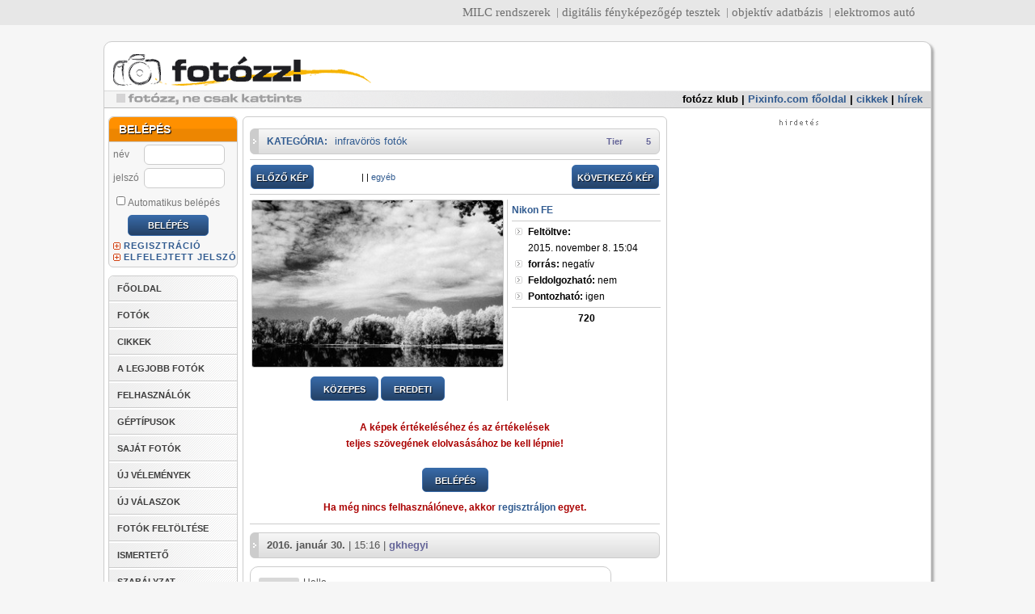

--- FILE ---
content_type: text/html; charset=utf-8
request_url: https://www.google.com/recaptcha/api2/aframe
body_size: 266
content:
<!DOCTYPE HTML><html><head><meta http-equiv="content-type" content="text/html; charset=UTF-8"></head><body><script nonce="1YlaZp5QvE-cNp52O1xoOQ">/** Anti-fraud and anti-abuse applications only. See google.com/recaptcha */ try{var clients={'sodar':'https://pagead2.googlesyndication.com/pagead/sodar?'};window.addEventListener("message",function(a){try{if(a.source===window.parent){var b=JSON.parse(a.data);var c=clients[b['id']];if(c){var d=document.createElement('img');d.src=c+b['params']+'&rc='+(localStorage.getItem("rc::a")?sessionStorage.getItem("rc::b"):"");window.document.body.appendChild(d);sessionStorage.setItem("rc::e",parseInt(sessionStorage.getItem("rc::e")||0)+1);localStorage.setItem("rc::h",'1769970438925');}}}catch(b){}});window.parent.postMessage("_grecaptcha_ready", "*");}catch(b){}</script></body></html>

--- FILE ---
content_type: text/css
request_url: https://www.fotozz.hu/fotozz_v2.css?v=2
body_size: 8152
content:
/* ====================================================================
GENERAL STYLING
-------------------------------------------------------------------- */
/* border:nones are for NN4 */
html {
    margin  : 0px;
    padding : 0px;
}

body {
    margin      : 2px;
    padding     : 0px;
    font-family : Arial, Helvetica, sans-serif;
    font-size   : 12px;
    -background : transparent url('https://pixinfo.com/i/h/photoexpo/photoexpo_tapeta.jpg') no-repeat 0 2px;
}

/* wallpaper */
-body {
    cursor : pointer;
}

-body * {
    cursor : default;
    cursor : auto;
}

-body a,
-body a img {
    cursor : pointer;
}

/* wallpaper end */

div {
    margin  : 0px;
    padding : 0px;
}

p {
    padding : 0px;
    margin  : 0px;
}

.clear {
    clear : both;
}

/* CSS HACK: only for NN4, so now use Caio hack to cleanse palette */
/*/*/
.clear {
    display : none;
}

/* */

#main {
    color       : #000;
    -background : #FFF; /*wallpaper*/
    width       : 998px;
    margin-top  : 8px;
}

#header {
    color             : #000;
    border-bottom     : 1px solid #315B90;
    padding           : 0 0 4px;
    text-align        : right;
    --background      : #FFF url('img/header-bg.gif') no-repeat 0 100%;
    background        : transparent url('img/header-bg-banner.gif') no-repeat 0 100%;
    easter-background : #FFF url('img/header-bg_easter.gif') no-repeat 0 100%;
    oteves-background : #FFF url('https://pixinfo.com/i/header-5eves-bg.gif') no-repeat 0 100%;
    margin            : 0 0 2px 0;
    -height           : 72px;
    oteves-height     : 90px;
    overflow          : hidden;
    -height           : 16px; /*wallpaper*/
    -margin-top       : 59px; /*wallpaper*/
}

#footer {
    background : #FFF;
    padding    : 2px;
    clear      : both;
    border-top : 1px solid #777;
    text-align : center;
    font-size  : 12px;
    background : url('img/box-header-bg.gif') 0 70%;
    color      : #444;
}

/* ====================================================================
COLUMNS LAYOUT
-------------------------------------------------------------------- */
#center {
    float       : left;
    width       : 515px;
    -background : white; /* wallpaper */
}

#left {
    float        : left;
    width        : 140px;
    margin-right : 3px;
}

/* CSS HACK: Caio hide from NN4 since NN4's float model is all wrong */
/*/*/
#center {
    margin-left : 0px;
    width       : 515px;
    overflow    : hidden;
}

#right {
    margin-left : 662px;
    width       : 330px;
}

/* */
#left-content, #center-content, #center-content {
    border : none;
    color  : #000;
}

#left-content {
    background : #FFF;
}

#center-content {
    background : #FFF;
    z-index    : 20;
}

/* Hides from IE-mac \*/
* html #center-content {
    height : 1%;
}

/* End hide from IE-mac */

#right-content {
    background-color : #FFF;
}

/* VERTICAL PADDING ABOVE COLUMNS */
#header {
    margin-bottom : 0;
}

/* CSS HACK:  position:relative needed by IE6 otherwise the header and col 2 don't show up on initial rendering - they're there but you have to minimise the window or switch to another app and back to see the full effect. But IE5(pc) doesn't like it. And nor does NN4.
NB. the use of pos:rel has to go way beyond skin-deep - any nested element that needs a background colour appears to require to be be relatively positioned */
/*/*/
#main, .columns-float, #left, #center, #right, #menu, #menu ul, div.box, div.header, div {
    p\osition : relative;
}

/* */

#right-content {
    width : 330px
}

/* ====================================================================
REST OF THE SITE
-------------------------------------------------------------------- */
a {
    color : #315B90;
}

#menu {
    position    : absolute;
    font-size   : 12px;
    font-weight : bold;
    right       : 10px;
    top         : 38px;
}

#menu ul {
    display    : inline;
    list-style : none;
    padding    : 0;
    margin     : 0;
}

#menu ul li {
    display : inline;
    padding : 0px;
    margin  : 0;
}

#menu ul li a {
    text-decoration : none;
    color           : #315B90;
}

#menu ul li a:hover {
    text-decoration : underline;
}

#header #logo {
    float  : left;
    height : 51px
}

#stat {
    display     : none;
    float       : right;
    font-size   : 10px;
    color       : #999;
    font-family : Verdana, Helvetica, sans-serif;
}

#stat em {
    font-style : normal;
    color      : #666;
}

div.box {
    border         : 1px solid #CCC;
    font-size      : 12px;
    background     : #FFF;
    margin         : 3px 0 3px 0;
    padding-bottom : 0px;
    overflow       : visible;
}

div.box div.header {
    border-top    : 1px solid #DDD;
    border-bottom : 1px solid #CCC;
    background    : url('img/box-header-bg.gif') repeat-x 0% 50%;
    font-weight   : bold;
    color         : #557;
    height        : auto;
}

div.box div.header span {
    display     : block;
    background  : url('img/box-header-arrow.gif') no-repeat 0% 50%;
    padding     : 1px 2px 0px 12px;
    line-height : 150%;
}

div.box div.footer-right {
    border-top : 1px solid #CCC;
    text-align : right;
    padding    : 2px;
    background : #F3F3F3;
}

div.box div.username {
    font-weight : bold;
    text-align  : center;
    font-size   : 13px;
    white-space : nowrap;
    overflow    : hidden;
}

div.box ul {
    list-style-image : url('img/list-arrow.gif');
    padding          : 0 0 0 20px;
    margin           : 3px 1px 8px 0;
    line-height      : 140%
}

.form {
    width : 90%;
}

input.button, a.button {
    font-size       : 11px;
    font-weight     : bold;
    color           : #FFF;
    border          : 0;
    background      : #2F5689 url('img/button-bg.gif') repeat-x 0 50%;
    line-height     : 18px;
    text-decoration : none;
    padding         : 3px 8px 3px 8px;
}

input.button {
    padding : 0;
}

html > body input.button {
    padding : 3px 8px 3px 8px;
}

#categorylist {
    list-style-image : url('img/list-arrow.gif');
    padding          : 0 0 0 20px;
    margin           : 3px 1px 3px 0;
    line-height      : 140%;
    z-index          : 2000;
}

#categorylist span.help-container {
    margin-left : 2px;
    color       : #777;
}

#categorylist span.help-container a {
    text-decoration : none;
    color           : #777;
}

#categorylist span.help-container a span.help {
    display     : none;
    position    : absolute;
    left        : 1px;
    width       : 128px;
    font-size   : 11px;
    line-height : 1.3em;
    background  : #FFF;
    border      : 1px solid #CCC;
    color       : #222;
    padding     : 3px;
}

#categorylist span.help-container a:hover {
    text-decoration : underline;
}

#categorylist span.help-container a:hover span.help {
    display : block;
}

#mainMenu {
    list-style-type : none;
    padding         : 0;
    overflow        : hidden;
    margin          : 0 0 10px 0;
    font-size       : 11px;
    font-weight     : bold;
}

#mainMenu li {
    text-align  : right;
    line-height : 22px;
    background  : url('img/menu-arrow.gif') no-repeat 0 50%;
    border      : 1px solid #FFF;
}

#mainMenu a {
    background      : url('img/menu-bg.gif') repeat-y;
    text-decoration : none;
    display         : block;
    border-right    : 1px solid #CCC;
    border-bottom   : 1px solid #CCC;
    border-top      : 1px solid #CCC;
    margin          : -1px -1px -3px 10px;
    padding-right   : 3px;
    color           : #777;
    height          : 20px;
}

html > body #mainMenu a {
    height : auto;
}

#mainMenu a:hover {
    color : #77C;
}

a.plus {
    padding-left   : 13px;
    background     : url('img/link-plus.gif') no-repeat 0 60%;
    font-size      : 11px;
    font-weight    : bold;
    letter-spacing : 1px;
}

a.arrow {
    padding-left   : 13px;
    background     : url('img/list-arrow.gif') no-repeat 0 60%;
    font-size      : 11px;
    font-weight    : bold;
    letter-spacing : 1px;
}

.box label, form.login label {
    display   : block;
    padding   : 2px;
    font-size : 12px;
    color     : #777;
}

.box label input {
    border : 1px solid #CCC;
}

.box label #username, .box label #password, form.login label #username_, form.login label #password_ {
    width       : 85px;
    padding     : 1px;
    height      : 16px;
    font-size   : 11px;
    font-weight : bold;
    color       : #369;
}

.box label #autologin {
    width : 11px;
}

form.login {
    margin       : 30px 0;
    width        : 200px;
    margin-left  : auto;
    margin-right : auto;
}

.box .center {
    text-align    : center;
    padding       : 3px;
    margin-bottom : 5px;
}

form {
    margin  : 0;
    padding : 0;
}

.fPageHeader {
    border-top     : 1px solid #CCC;
    border-bottom  : 1px solid #AAA;
    background     : url('img/page-header-bg.gif') repeat-x 0 10%;
    margin-top     : 3px;
    margin-bottom  : 3px;
    line-height    : 140%;
    padding-left   : 20px;
    height         : 1.4em;
    text-transform : uppercase;
}

.fPageHeader span {
    border-bottom  : 3px solid #AAA;
    padding-bottom : 0;
    font-weight    : bold;
    color          : #777;
}

.fPageHeader span .drop {
    font-size  : 10px;
    background : transparent;
    height     : 16px;
}

.wideBox {
    margin-bottom : 10px;
}

/* Hides from IE-mac \*/
* html .wideBox {
    height : 1%;
}

/* End hide from IE-mac */

.wideBox .header {
    background       : url('img/menu-arrow.gif') no-repeat 0 50%;
    background-color : #EEE;
    border-top       : 1px solid #BBB;
    border-bottom    : 1px solid #999;
    line-height      : 150%;
    padding-left     : 15px;
    margin-top       : 5px;
    margin-bottom    : 5px;
    overflow         : hidden;
    font-size        : 12px;
    height           : 1.5em;
}

.wideBox .header span {
    padding-right : 5px;
    font-size     : 12px;
    font-weight   : bold;
    color         : #669;
}

.wideBox .header .right {
    float       : right;
    font-weight : bold;
    color       : #669;
    padding     : 0 10px 0 10px;
    font-size   : 11px;
    width       : 25px;
}

.wideBox .header .username {
    padding-left : 20px;
    width        : 184px;
    text-align   : right;
    overflow     : hidden;
    white-space  : nowrap;
    padding: 0;
}

.wideBox .header .username.short{
    width: auto;
}

.wideBox .header .username a {
    color : #669;
}

.wideBox .tabs {
    margin-bottom : 5px;
    margin-top    : 7px;
    font-size     : 12px;
    font-weight   : bold;
    text-align    : center;
    color         : #777;
    overflow      : hidden;
    white-space   : nowrap;
    background    : url('img/tabs_bg.gif') repeat-x 0 100%;
    padding       : 3px 1px 1px 1px;
}

.wideBox .tabs span {
    line-height    : 1.5em;
    padding        : 2px 10px 4px 10px;
    background     : url('img/tabs-span_bg.gif') repeat-x 0 100%;
    border-top     : 1px solid #666;
    border-left    : 1px solid #666;
    border-right   : 1px solid #666;
    vertical-align : bottom;
}

.wideBox .tabs a {
    text-decoration : none;
}

.wideBox .tabs span.selected {
    background     : url('img/tabs-span-sel_bg.gif') repeat-x 0 100%;
    border-top     : 1px solid #666;
    border-left    : 1px solid #666;
    border-right   : 1px solid #666;
    padding-bottom : 4px;
}

.wideBox h2 {
    font-size     : 15px;
    color         : #777;
    border-bottom : 2px solid #CCC;
    margin-bottom : 5px;
}

.fourPhotosInRow {
    border-bottom : 0px solid #CCC;
    margin-bottom : 3px;
    width         : 100%;
}

.fourPhotosInRow td {
    text-align : center;
    font-size  : 11px;
    width      : 24%;
    color      : #777;
}

.dataCell {
    vertical-align : top;
    border-bottom  : 1px solid #CCC;
    background     : url('img/photo-data-bg.gif');
    border-top     : 1px solid #F3F3F3;
}

.commentCell {
    background    : url('img/box-header-bg.gif') repeat-x 0 50%;
    font-weight   : bold;
    border-bottom : 1px solid #CCC;
}

.dataMiddleCell, .photoMiddleCell {
    border-right : 1px solid #CCC;
}

ul.photoData {
    list-style : none;
    padding    : 0;
    margin     : 0;
}

ul.photoData a {
    text-decoration : none;
}

.imageThumb {
    border : 1px solid #CCC;
}

#devicetypes {
    padding : 0;
    margin  : 3px 0 6px 0;
    border  : 0;
    width   : 100%;
}

#devicetypes td {
    vertical-align : top;
    padding        : 0;
    border-right   : 1px solid #FFF;
}

#devicetypes th {
    background   : url('img/box-header-bg.gif') repeat-x 0 100%;
    font-size    : 11px;
    border-right : 1px solid #FFF;
}

#devicetypes table {
    font-size   : 11px;
    font-weight : normal;
    width       : 100%;
    line-height : 120%;
    padding     : 0;
}

#devicetypes td table th {
    font-weight   : bold;
    background    : url('img/box-header-bg.gif') repeat-x 0 50%;
    line-height   : 120%;
    border-right  : 1px solid #FFF;
    padding       : 3px;
    border-bottom : 1px solid #AAA;
}

#devicetypes table td {
    padding : 3px;
}

#devicetypes td.name {
    text-align   : left;
    border-right : 1px solid #FFF;
}

#devicetypes td.number {
    text-align     : center;
    vertical-align : middle;
}

#devicetypes .odd {
    background-color : #EEE;
    border-top       : 1px solid #F6F6F6;
    border-bottom    : 1px solid #DDD;
}

.users {
    font-size : 12px;
    width     : 100%;
}

.users th {
    background    : url('img/box-header-bg.gif') repeat-x 0 50%;
    border-right  : 1px solid #FFF;
    padding       : 3px;
    border-bottom : 1px solid #CCC;
    font-size     : 11px;
    color         : #777;
}

.users td {
    border-bottom : 1px solid #CCC;
    padding       : 2px;
}

.users td.name {
    background   : url('img/list-arrow.gif') no-repeat 0 6px;
    padding-left : 15px;
    border-right : 1px solid #DDD;
}

.users td.number {
    text-align   : center;
    border-left  : 1px solid #FFF;
    border-right : 1px solid #DDD;
}

.users td.number-bold {
    text-align  : center;
    border-left : 1px solid #FFF;
    font-weight : bold;
}

.users td.name .admin {
    font-size : 9px;
}

.users td.name .admin .suspend {
    color           : red;
    font-size       : 12px;
    text-decoration : none;
    padding         : 3px 1px 0 1px;
}

.users td.name .admin .reactivate {
    color           : green;
    font-size       : 12px;
    text-decoration : none;
    padding         : 3px 1px 0 1px;
}

.users td.name ul {
    padding : 0;
    margin  : 2px;
}

.users td.name ul li {
    display    : inline;
    list-style : none;
    border     : 1px solid #CCC;
    padding    : 1px 1px 1px 3px;
    background : #FC6;
}

.pager {
    width         : 100%;
    margin-top    : 6px;
    margin-bottom : 6px;
    border-top    : 1px solid #CCC;
    border-bottom : 1px solid #CCC;
}

.pager td {
    font-size : 11px;
}

.pager .button {
    font-size : 11px;
}

.pager .pagenum {
    font-size    : 9px;
    width        : 27px;
    padding      : 1px;
    margin-left  : 3px;
    margin-right : 3px;
    text-align   : center;
    border       : 1px solid #CCC;
}

.pager td.left {
    width : 20%;
}

.pager td.center {
    text-align : center;
}

.pager td.right {
    text-align : right;
}

.messages {
    position   : absolute;
    background : #FFF;
    left       : 300px;
    top        : 400px;
    width      : 300px;
    height     : 150px;
    display    : none;
}

.message_list table {
    width   : 100%;
    padding : 0px;
    margin  : 0px;
}

.message_list th {
    background   : url('img/box-header-bg.gif') repeat-x 0 50%;
    font-size    : 12px;
    color        : #777;
    border-right : 1px solid #CCC;
    border-left  : 1px solid #FFF;
}

.message_list td {
    font-size    : 11px;
    margin       : 0px;
    border-right : 1px solid #CCC;
    border-left  : 1px solid #FFF;
    border-top   : 1px solid #CCC;
    padding      : 2px;
}

.message_list .message {
    overflow : hidden;
}

.opinion {
    font-size      : 13px;
    margin-top     : 5px;
    padding-bottom : 5px;
    color          : #555;
    clear          : both;
}

.opinion .header {
    background       : url('img/opinion-header-bg.gif') no-repeat 0 50%;
    background-color : #EEE;
    border-top       : 1px solid #BBB;
    border-bottom    : 1px solid #CCC;
    line-height      : 150%;
    padding          : 0 0 0 13px;
    overflow         : hidden;
    height           : 1.5em;
}

.opinion .header .point {
    float        : right;
    background   : #FFF;
    padding      : 0 10px 0 10px;
    margin-right : -5px;
}

.opinion .text {
    padding       : 3px 0 3px 0;
    border-bottom : 1px solid #CCC;
}

.opinion .reply {
    padding       : 5px;
    border-top    : 2px solid #FFF;
    border-bottom : 1px solid #CCC;
    background    : #F5F5F5;

}

.opinion .adminpanel {
    float       : right;
    font-weight : bold;
    white-space : nowrap;
    font-size   : 11px;
}

.opinion .adminpanel a {
    color : #D77;
}

.opinion .header a {
    color : #669;
}

.errormessage,
.successmessage {
    padding       : 10px;
    text-align    : center;
    color         : #F00;
    background    : #FEE;
    font-weight   : bold;
    border        : 1px solid #F00;
    border-radius : 6px;
    margin        : 10px;
}

.successmessage{
    color: green;
    border-color: green;
    background: #EFFFF1;
}

.require{
    color: red;
}

#center-content div p {
    line-height : 1.4em;
    font-size   : 12px;
}

form.login {
    text-align : center;

}

div.ad {
    position     : relative;
    background   : url('img/ad-title.gif') no-repeat 50% 0;
    padding-top  : 12px;
    margin-left  : auto;
    margin-right : auto;
    width        : 332px;
}

div.ad img {
    border : 0px;
}

div.ad #smallbanners .smallbanner {
/ / float: left;
    display       : inline-block;
    margin-bottom : 10px;
}

div.ad #smallbanners .smallbanner.odd {
    margin-right : 6px;
}

div.ad table img {
    border  : 0;
    padding : 0;
    margin  : 0;
}

.ddOrder {
    font-size : 11px;
    width     : 180px;
}

.ddFilter {
    font-size : 11px;
    width     : 110px;
}

.orderBox, .filterBox {
    margin-bottom : 6px;
}

.orderBox h2, .filterBox h2 {
    margin        : 0 0 3px 0;
    padding       : 0;
    font-size     : 13px;
    border-bottom : 2px solid #777;
    color         : #777;
}

.searchUser {
    width : 240px;
}

.abc {
    float : right;
}

.abc a {
    color       : #77F;
    font-weight : bold;
    font-size   : 12px;
    line-height : 150%;
}

.dd_category {
    font-size   : 12px;
    font-weight : bold;
    color       : #777;
    width       : 130px;
}

.image {
    float         : left;
    text-align    : center;
    width         : 320px;
    border-right  : 1px solid #CCC;
    padding-right : 3px;
}

.image .kepkeret {
    margin-bottom : 5px;
}

.image-data {
    width       : 180px;
    padding     : 3px;
    text-align  : center;
    font-size   : 12px;
    font-weight : normal;
    float       : right;
}

.image-data ul {
    text-align       : left;
    padding          : 0 0 0 20px;
    margin           : 0px;
    list-style-image : url('img/list-arrow.gif');
}

.image-data input, .image-data select {
    width     : 150px;
    font-size : 10px;
}

.image-data .image-title textarea {
    width       : 170px;
    font-family : arial, helvetica, sans-serif;
    font-size   : 12px;
}

.image-data .button, .image-data .button, .image-data #feldolgozhato, .image-data #pontozhato {
    width : auto;
}

.image-data .image-title {
    border-top  : 1px solid #CCC;
    padding-top : 3px;
    margin-top  : 3px;

}

.image-data .image-title p {
    text-align : left;
    padding    : 3px;
    width      : 178px;
    overflow   : hidden;
}

.image-data .camera-name {
    border-bottom  : 1px solid #CCC;
    padding-bottom : 3px;
    margin-bottom  : 3px;
    text-align     : left;
}

.subheader {
    border-left : 5px solid #777;
}

.subheader .text {
    float        : left;
    font-size    : 12px;
    font-weight  : bold;
    color        : #777;
    margin-right : 5px;
    margin-left  : 5px;
}

.photosInCategories, .lastOpinion, .personalDataBox, .introBox {
    border-top : 1px solid #777;
    margin-top : 10px;
    font-size  : 12px;
}

.photosInCategories h2, .lastOpinion h2, .personalDataBox h2, .introBox h2 {
    font-size  : 12px;
    background : #EEE;
    color      : #777;
    padding    : 2px;
    text-align : left;
    margin-top : 3px;
}

.lastOpinion img {
    border : 0;
}

.photosInCategories {
    width : 49%;
    float : left;
}

.lastOpinion {
    width : 50%;
    float : right;
}

.photosInCategories table {
    width         : 100%;
    font-size     : 12px;
    color         : #777;
    margin-bottom : 5px;
}

.photosInCategories table a {
    color : #77C;
}

.photosInCategories .categoryName {
    padding-left  : 13px;
    background    : url('img/list-arrow.gif') no-repeat 0 50%;
    line-height   : 1.3em;
    border-bottom : 1px solid #EEE;
}

.photosInCategories .number {
    text-align  : right;
    font-weight : bold;
}

.personalDataBox {
    width      : 50%;
    float      : left;
    margin-top : 10px;
    border-top : 1px solid #777;
}

.personalDataBox .personalData, .personalDataBox ul {
    text-align       : left;
    padding          : 0 0 0 20px;
    list-style-image : url('img/list-arrow.gif');
    font-size        : 12px;
    margin           : 5px 0 5px 0;
}

.personalDataBox #szuldatum_ev {
    width : 35px;
}

.personalDataBox #szuldatum_ho {
    width : 65px;
}

.personalDataBox #szuldatum_nap {
    width : 40px;
}

.personalDataBox ul input, .personalDataBox ul select, .personalDataBox ul textarea {
    color       : #777;
    font-family : arial, helvetica, sans-serif;
    font-size   : 11px;
}

.introBox {
    width      : 49%;
    float      : right;
    text-align : left;
    border-top : 1px solid #777;
    margin-top : 10px;
    font-size  : 12px;
}

.introBox textarea {
    width       : 90%;
    font-size   : 11px;
    font-family : arial, helvetica, sans-serif;
}

div.points {
    font-size : 12px;
    float     : left;
    width     : 42%;
}

div.evaluation-text {
    font-size : 12px;
    float     : right;
    width     : 57%;
}

div.evaluation-text textarea {
    width       : 95%;
    margin      : 4px;
    font-family : Arial, Helvetica, sans-serif;
    font-size   : 12px;
}

.points h2, div.evaluation-text h2 {
    color         : #777;
    font-size     : 13px;
    border-bottom : 2px solid #777;
    margin        : 0px;
    padding       : 3px 0 0 3px;
}

.points ul {
    padding    : 0px;
    margin     : 0px;
    list-style : none;
}

.largePhoto {
    text-align : center;
}

.largePhoto img {
    border : 0px;
}

.uploadcategory, .uploadcameratype, .uploadphoto {
    padding       : 5px;
    font-weight   : bold;
    font-size     : 12px;
    border-bottom : 1px solid #CCC;
}

.message {
    text-align    : center;
    font-weight   : bold;
    font-size     : 12px;
    color         : #A00;
    border-bottom : 1px solid #CCC;
    padding       : 10px;
}

td.answer {
    font-family : courier, serif;
    font-size   : 12px;
}

.uploaddatalist {
    list-style   : url('img/list-arrow.gif');
    padding-left : 25px;
    font-size    : 12px;
    text-align   : left;
    margin-left  : 120px;
    margin-right : 120px;
}

.uploaddatalist li {
    line-height : 160%;
}

.uploaddatalist li label {
    display : block;
    padding : 2px;
}

.uploaddatalist li input, .uploaddatalist li textarea, .uploaddatalist li select {
    width : 250px;
}

#feldolgozhato, #pontozhato {
    width : auto;
}

.opinionphoto {
    width      : 135px;
    float      : left;
    text-align : center;
}

.opinionphoto img {
    border : 0;
}

.opinions {
    width       : 370px;
    margin-left : 140px;
    font-size   : 12px;
}

.opinions .header {
    background    : #FFF;
    font-weight   : bold;
    padding-left  : 5px;
    margin-bottom : 0px;
    border-top    : 2px solid #CCC;
}

.opinions .opiniontoevaluate {
    background    : #EEE;
    padding       : 5px;
    border-bottom : 1px solid #CCC;
}

.opinions .answertoopinion {
    margin-bottom : 10px;
    margin-top    : 10px;
}

.opinions textarea {
    width  : 100%;
    height : 100px;
}

.opinions .credit {
    font-size  : 11px;
    padding    : 0px;
    width      : 25px;
    text-align : center;
}

div.center {
    text-align : center;
    margin     : 7px 0 7px 0;
}

.article .header {
    border-top    : 0;
    border-bottom : 2px solid #CCC;
    padding-left  : 5px;
    padding-top   : 3px;
    margin-top    : 10px;
}

.article .header .articlecategory {
    float         : right;
    padding-right : 5px;
}

.article .header a {
    font-size       : 16px;
    font-weight     : bold;
    text-decoration : none;
}

.article .articlesubheader {
    text-align    : right;
    font-size     : 12px;
    padding-right : 5px;
}

.article .articlepoints {
    float          : right;
    width          : 40px;
    font-size      : 20px;
    font-weight    : bold;
    color          : #777;
    text-align     : center;
    padding-top    : 10px;
    padding-bottom : 10px;
    background     : #DDD;
    border-right   : 1px solid #CCC;
    border-bottom  : 1px solid #CCC;
    border-top     : 1px solid #EEE;
    border-left    : 1px solid #EEE;
    margin-bottom  : 5px;
}

.articleadmin, .articleadmin ul {
    font-size       : 13px;
    list-style-type : square;
    padding-left    : 20px;
}

.articleadmin li {
    padding-top : 6px;
}

.articleedit ul {
    list-style   : none;
    padding-left : 5px;
    margin       : 0;
    height       : auto;
    font-size    : 12px;
}

.articleedit ul li {
    padding : 3px 0 3px 0
}

.articleedit textarea {
    width  : 500px;
    height : 350px;
}

.articletext {
    font-family : Georgia, serif;
    text-align  : justify;
}

#center-content div .articletext p {
    font-size     : 13px;
    line-height   : 1.6em;
    margin-bottom : 3px;
    padding       : 7px;
}

.articletext .articleimage {
    padding : 1px;
    margin  : 5px;
    display : block;
}

.articletext .articleimage img {
    border : 1px solid #315B90;
}

.articleopinion {
    border-bottom : 1px solid #CCC;
}

.center textarea {
    width  : 98%;
    height : 100px;
}

#text_editDIV {
    border     : 2px solid #66F;
    width      : 500px;
    z-index    : 10000;
    position   : absolute;
    top        : 10px;
    left       : 0px;
    background : #FFF;
    display    : none;
}

#text_editDIV .header {
    background    : url('img/box-header-bg.gif') 0 50% repeat-x;
    overflow      : auto;
    border-bottom : 1px solid #777;
}

#text_editDIV .header .title {
    font-weight    : bold;
    padding        : 5px 3px 5px 10px;
    float          : left;
    width          : 90%;
    background     : url('img/box-header-arrow.gif') no-repeat 0 50%;
    text-transform : uppercase;
}

#text_editDIV .header .x {
    font-weight : bold;
    font-size   : 20px;
    float       : right;
    background  : #C33;
    border      : 1px solid #FFF;
}

#text_editDIV .header .x a {
    text-decoration : none;
    color           : #FFF;
    display         : block;
    padding         : 0 3px 0 5px;
}

#text_editDIV iframe {
    width  : 100%;
    border : 0;
}

textarea.fe_editor {
    font-size     : 12px;
    width         : 98%;
    height        : 450px;
    padding       : 2px;
    margin-bottom : 4px;
}

div.cikkajanlo {
    border-bottom  : 2px solid #AAC;
    margin         : 5px 0 5px 0;
    position       : relative;
    padding-bottom : 5px;
}

div.cikkajanlo .header {
    background : #5A5 url('/img/corner_ur.gif') no-repeat 100% 0;
    position   : relative;
}

div.cikkajanlo .header div {
    font-weight    : bold;
    text-transform : uppercase;
    font-size      : 12px;
    padding        : 5px 10px 5px 10px;
    border-bottom  : 2px solid #262;
    color          : white;
    background     : transparent url('/img/corner_ul.gif') no-repeat 0 0;
    position       : relative;
}

div.ajanlo {
    border-bottom  : 2px solid #AAC;
    margin         : 5px 0 5px 0;
    position       : relative;
    padding-bottom : 5px;
}

div.ajanlo .fejlec {
    position : relative;
    height   : 33px;
}

div.ajanlo .fejlec div {
    font-weight    : bold;
    text-transform : uppercase;
    font-size      : 12px;
    padding        : 7px 10px 5px 10px;
    color          : white;
    position       : relative;
    height         : 30px;
}

div.ajanlo div.narancs {
    background : url('/img/header_orange_left.gif') no-repeat 0 0;
}

div.ajanlo div.narancs div {
    background : url('/img/header_orange_right.gif') no-repeat 100% 0;
}

div.ajanlo div.zold {
    background : url('/img/header_green_left.gif') no-repeat 0 0;
}

div.ajanlo div.zold div {
    background : url('/img/header_green_right.gif') no-repeat 100% 0;
}

div.ajanlo div.kek {
    background : url('/img/header_blue_left.gif') no-repeat 0 0;
}

div.ajanlo div.kek div {
    background : url('/img/header_blue_right.gif') no-repeat 100% 0;
}

div.photokina2008 div {
    margin-top    : 10px;
    height        : 54px;
    background    : url('https://pixinfo.com/img/n/pk08/header_photokina2008.jpg');
    border-bottom : 3px solid #0294E1;
}

div.photokina2008 div div {
    display : none;
}

dl.cikkek {
    margin : 0;
}

dl.cikkek dt {
    font-size    : 110%;
    font-weight  : bold;
    padding-left : 17px;
    margin-top   : 5px;
    background   : url('/img/list-arrow.gif') no-repeat 2px 50%;
}

dl.cikkek dd {
    padding-left : 17px;
    margin-left  : 0;
}

dl.cikkek dd img {
    border   : 1px solid #777;
    position : relative;
}

/*digitalisfoto.lap.hu
--------------------*/
#digitalisfoto {
    border      : 1px solid #003250;
    padding     : 1px;
    margin      : 0;
    width       : 330px;
    height      : 328px;
    font-family : 'Trebuchet MS', Arial, Helvetica, sans-serif;
    text-align  : center;
    overflow    : hidden;
}

#digitalisfoto ul {
    font-family     : 'Trebuchet MS', Arial, Helvetica, sans-serif;
    font-size       : 13px;
    padding         : 0 0 0 20px;
    margin          : 0;
    list-style-type : square;
    width           : 310px;
    height          : 305px;
    overflow        : auto;
    line-height     : 1.6em;
    border          : 1px solid #003250;
    text-align      : left;
}

#digitalisfoto li {
    border-bottom : 1px solid #CCC;
}

#digitalisfoto a {
    text-decoration : none;
    color           : #003250;
    display         : block;
}

#digitalisfoto a.l {
    font-family      : 'Trebuchet MS', Arial, Helvetica, sans-serif;
    font-size        : 15px;
    background-color : #003250;
    color            : white;
    text-align       : center;
}

/*----------------------*/
#adatlap {
}

#adatlap {
    text-align     : center;
    border-top     : 2px solid #666;
    padding-top    : 8px;
    border-bottom  : 2px solid #666;
    padding-bottom : 8px;
    line-height    : 1.5em;
    margin-top     : 3px;
}

#adatlap img {
    border  : 1px solid #777;
    padding : 2px;
}

#adatlap h1, #adatlap p, #adatlap ul {
    text-align : left;
}

#adatlap h1 {
    font-size     : 16px;
    border-bottom : 1px solid #888;
    background    : #EFEFEF;
    padding       : 4px 5px 2px 5px;
    margin        : 2px 0 0 0;
}

#adatlap ul {
    text-align       : left;
    padding          : 0 0 0 20px;
    margin           : 0px;
    list-style-image : url('img/list-arrow.gif');
}

#serp {
    border-top : 2px solid #AAA;
    margin-top : 8px;

}

#serp h3 {
    font-size : 110%;
    margin    : 3px 0 0 0;
}

#serp h1 {
    font-size : 140%;
    margin    : 3px 0 0 5px;
}

#serp ol {
    padding-left : 28px;
}

#serp h2 {
    font-size   : 100%;
    font-weight : normal;
}

#linkfooter {
    clear      : both;
    background : #FAFAFA url('/img/linksfooter_bg.gif') 0 -25px repeat-x;
    border-top : 1px solid #FF9D4F;
}

#linkfooter .column {
    width : 24.5%;
    float : left;
}

#linkfooter .column h2 {
    font-size : 14px;
    margin    : 10px 10px 5px 10px;
}

#linkfooter .column p {
    text-align    : right;
    margin-right  : 20px;
    margin-bottom : 20px;
}

#linkfooter .column ul {
    list-style-type : square;
    padding         : 0 0 0 25px;
    line-height     : 1.4em;
    margin          : 0 0 10px 0;
}

#linkfooter .column ul li {
    position      : relative;
    border-bottom : 1px solid #EEE;
}

#linkfooter .column ul li a {
    text-decoration : none;
}

.ces2009 {
    width      : 330px;
    background : #000;
    color      : #FFF;
    margin-top : 5px;
}

.ces2009 .ces2009_header {
    background : url('https://pixinfo.com/i/ces2009/ces2009_header.gif') no-repeat;
    height     : 57px;
}

.ces2009 .ces2009_header h1 {
    font-size      : 20px;
    margin         : 0;
    padding        : 20px 10px 0 90px;
    text-transform : uppercase;
}

.ces2009 a {
    color           : #FFF;
    text-decoration : none;
}

.ces2009 a:hover {
    text-decoration : underline;
}

.ces2009 ul {
    padding-left : 25px;
    background   : url('https://pixinfo.com/i/ces2009/ces2009_middle.gif') 50% 50% no-repeat;
}

.ces2009 ul li {
    font-size       : 12px;
    list-style-type : square;
    margin-bottom   : 5px;
}

.ces2009 .ces2009_footer {
    background : url('https://pixinfo.com/i/ces2009/ces2009_footer.gif') no-repeat;
    height     : 79px;
}

.ces2009 div.ces2009_img {
    border : 1px solid #EEE;
    width  : 62px;
    height : 47px;
    margin : 5px 7px;
}

.ces2009 div.ces2009_img img {
    border : 1px solid #111;
    width  : 60px;
    height : 45px;
}

#geeks_promo {
    width         : 330px;
    border-bottom : 3px solid #BF1D2E;
    font-size     : 12px;
    background    : url('https://pixinfo.com/i/geeks/geeks_promo_header.gif') no-repeat;
    padding-top   : 40px;
    font-family   : arial, helvetica, sans-serif;
    margin        : 5px 0;
    line-height   : 1.4em;
}

#geeks_promo a {
    font-size : 14px;
}

#geeks_promo ul {
    list-style-type : none;
    padding         : 0;
    margin          : 0;
}

#geeks_promo span.date {
    color       : #AAA;
    font-size   : 10px;
    white-space : nowrap;
    float       : right;
    margin-left : 4px;
}

#geeks_promo li {
    padding       : 0 5px 3px 5px;
    border-bottom : 1px solid #EEE;
    margin-bottom : 3px;
}

#geeks_promo li a img {
    margin : 0 0 0 10px;
}

#geeks_promo .more {
    text-align  : right;
    margin      : -2px 5px 5px;
    font-weight : bold;
}

#geeks_promo .more a {
    font-size : 12px;
}

.pma2009_330 {
    width       : 330px;
    background  : #000;
    color       : #FFF;
    font-family : Arial, Helvetica, sans-serif;
    line-height : 1.2em;
    margin      : 10px 0;
}

.pma2009_330 .pma2009_330_header {
    /*background: url('/img/ces2012/pma2012_330.jpg') no-repeat;*/
    height : 35px;
}

.pma2009_330 .pma2009_330_header h1 {
    font-size      : 13px;
    margin         : 0;
    padding        : 13px 0 0 0;
    text-transform : uppercase;
    text-align     : center;
}

.pma2009_330 .pma2009_330_header h1 a {
    color           : #FFA368;
    text-decoration : none;
}

.pma2009_330 .pma2009_330_header a .pma2009_vegas {
    color : #05739D;
}

.pma2009_330 a {
    color       : #FFF;
    font-size   : 11px;
    line-height : 1.3em;
}

.pma2009_330 ul {
    padding-left : 25px;
}

.pma2009_330 ul li {
    list-style-type : square;
}

.pma2009_330 .pma2009_330_footer {
    /*background: url('/i/ces2012/pma2012_330.jpg') 0 -37px no-repeat;*/
    height : 100px;
}

.computex2009_330 {
    border : 1px solid #204C69;
    width  : 330px;
    margin : 7px 0;
}

.computex2009_330 h1 {
    margin    : 5px;
    font-size : 18px;
}

.computex2009_330 a {
    color : #204C69;
}

.computex2009_330 a:hover {
    color : #F80;
}

.computex2009_330 ul {
    list-style-type : square;
    line-height     : 1.5em;
    margin          : 10px 5px;
    padding         : 0 0 0 18px;
    font-size       : 14px;
}

.computex2009_330 .computex2009_330_footer {
    clear       : right;
    text-align  : right;
    font-weight : bold;
    margin      : 5px;
    padding     : 3px 0;
    border-top  : 1px solid #204C69;
}

.computex2009_330 .computex2009_t101 {
    float  : right;
    margin : 0px 10px 5px 5px;
}

.ifa2009 {
    width         : 330px;
    background    : #E01E26;
    color         : #FFF;
    margin-bottom : 10px;
}

.ifa2009 .ifa2009_header {
    background : url('https://pixinfo.com/i/geeks/ifa2009_pi_t.gif') no-repeat;
    height     : 118px;
}

.ifa2009 .ifa2009_header h1 {
    font-size      : 16px;
    margin         : 0;
    padding        : 130px 10px 0 20px;
    text-transform : uppercase;
}

.ifa2009 .ifa2009_header h1 a {
    color           : #FFF;
    text-decoration : underline;
}

.ifa2009 ul a {
    color     : #FFF;
    font-size : 14px;
}

.ifa2009 ul {
    padding-left : 25px;
    margin-top   : 40px;
    line-height  : 1.6em;
}

.ifa2009 ul li {
    list-style-type : square;
}

.ifa2009 .ifa2009_footer {
    background : url('https://pixinfo.com/i/geeks/ifa2009_pi_b.gif') no-repeat 0 100%;
    height     : 27px;
    text-align : right;
}

.ifa2009 .ifa2009_footer a {
    margin      : 0 10px;
    font-size   : 14px;
    font-weight : bold;
    color       : #FFF;
}

.ces2010 {
    width      : 330px;
    background : #000;
    color      : #FFF;
    margin-top : 5px;
}

.ces2010 .ces2010_header {
    background : url('https://pixinfo.com/i/ces2010/ces2010_header_2.gif') no-repeat;
    height     : 40px;
    padding    : 0;
}

.ces2010 a {
    color           : #FFF;
    text-decoration : none;
}

.ces2010 a:hover {
    text-decoration : underline;
}

.ces2010 ul {
    padding-left : 25px;
    margin-left  : 5px;
}

.ces2010 ul li {
    font-size       : 12px;
    list-style-type : square;
    margin-bottom   : 5px;
}

.ces2010 .ces2010_footer {
    background    : url('https://pixinfo.com/i/ces2010/ces2010_footer_2.gif') no-repeat 0 100%;
    height        : 8px;
    margin-bottom : 10px;
    padding       : 0;
    text-align    : right;
    font-weight   : bold;
}

.ces2010 .ces2010_header_panasonic {
    display : block;
    margin  : 0 0 0 205px;
    height  : 40px;
}

.ces2010 .ces2010_header_blog {
    float   : left;
    display : block;
    margin  : 0 0 0 0px;
    height  : 40px;
    width   : 140px;
}

.ces2010 .ces2010_header_blog:hover, .ces2010 .ces2010_header_panasonic:hover {
    text-decoration : none;
}

.ces2010 div.ces2010_img {
    border     : 0;
    margin     : 5px;
    text-align : center;
}

.ces2010 div.ces2010_img img {
    border : 2px solid #555;
    width  : 96px;
    height : 72px;
    margin : 2px;
}

.mwc2010 {
    width      : 330px;
    background : #000;
    color      : #FFF;
    margin-top : 5px;
}

.mwc2010 .mwc2010_header {
    background : url('https://pixinfo.com/i/mwc2010/mwc2010_header.gif') no-repeat;
    height     : 35px;
    padding    : 0;
}

.mwc2010 a {
    color           : #FFF;
    text-decoration : none;
}

.mwc2010 a:hover {
    text-decoration : underline;
}

.mwc2010 ul {
    padding-left : 25px;
    margin-left  : 5px;
}

.mwc2010 ul li {
    font-size       : 12px;
    list-style-type : square;
    margin-bottom   : 5px;
}

.mwc2010 .mwc2010_footer {
    background    : url('https://pixinfo.com/i/mwc2010/mwc2010_footer.gif') no-repeat 0 100%;
    height        : 18px;
    margin-bottom : 10px;
    padding       : 0;
    text-align    : right;
    font-weight   : bold;
}

.mwc2010 .mwc2010_header_clickable, .mwc2010 .mwc2010_header_clickable:hover {
    display         : block;
    margin          : 0 0 0 0px;
    height          : 40px;
    text-decoration : none;
}

.mwc2010 .mwc2010_header_blog {
    float   : left;
    display : block;
    margin  : 0 0 0 0px;
    height  : 40px;
    width   : 140px;
}

.mwc2010 div.mwc2010_img {
    border     : 0;
    margin     : 5px;
    text-align : center;
}

.mwc2010 div.mwc2010_img img {
    border : 2px solid #555;
    width  : 96px;
    height : 72px;
    margin : 2px;
}

.computex2010 {
    width      : 330px;
    background : #BDA485;
    color      : #333;
    margin-top : 5px;
}

.computex2010 .computex2010_header {
    background : url('https://pixinfo.com/i/computex2010/computex2010_header.gif') 0 3px no-repeat;
    height     : 52px;
    padding    : 0;
}

.computex2010 a {
    color           : #333;
    text-decoration : none;
}

.computex2010 a:hover {
    text-decoration : underline;
}

.computex2010 ul {
    padding-left : 25px;
    margin-left  : 5px;
}

.computex2010 ul li {
    font-size       : 12px;
    list-style-type : square;
    margin-bottom   : 5px;
}

.computex2010 .computex2010_footer {
    background    : #BDA485;
    height        : 20px;
    margin-bottom : 10px;
    padding       : 0 5px 0 0;
    text-align    : right;
    font-weight   : bold;
    border-bottom : #333 solid 3px;
}

.computex2010 .computex2010_header_clickable, .computex2010 .computex2010_header_clickable:hover {
    display         : block;
    margin          : 0 0 0 0px;
    height          : 50px;
    text-decoration : none;
}

.computex2010 .computex2010_header_blog {
    float   : left;
    display : block;
    margin  : 0 0 0 0px;
    height  : 40px;
    width   : 140px;
}

.photokina2010_330 {
    width       : 519px;
    height      : 434px;
    background  : transparent url('https://pixinfo.com/i/photokina2010/photokina2010_330.jpg') no-repeat;
    color       : #FFF;
    font-family : Arial, Helvetica, sans-serif;
    line-height : 1.3em;
    margin      : 10px 0;
}

.photokina2010_330 .photokina2010_header {
    height : 57px;
}

.photokina2010_330 .photokina2010_header h1 {
    font-size      : 14px;
    line-height    : 1.4em;
    margin         : 0;
    padding        : 20px 10px 0 30px;
    text-transform : uppercase;
}

.photokina2010_330 a {
    color       : #FFF;
    font-size   : 13px;
    line-height : 1.5em;
}

.photokina2010_330 ul {
    padding-left : 35px;
}

.photokina2010_330 ul li {
    list-style-type : square;
}

.photokina2010_330 .photokina2010_footer {
    height : 158px;
}

.ceatec2010 {
    width      : 330px;
    background : #B5E0D9 url('https://pixinfo.com/i/geeks/ceatec2010_bg.jpg') no-repeat;
}

.ceatec2010 .ceatec2010_header img {
    border : 0;
    margin : 2px 0 0 2px;
}

.ceatec2010 ul.cikkek {
    list-style-type : square;
    padding         : 0 0 0 25px;
}

.ceatec2010 a {
    font-weight     : bold;
    font-size       : 11px;
    color           : #000;
    text-decoration : none;
}

.ceatec2010 .ceatec2010_footer {
    text-align : right;
    height     : 20px;
}

.ceatec2010 .ceatec2010_footer a {
    margin : 3px 8px;
}

.ceatec2010 .ceatec2010_img {
    text-align : center;
}

.ceatec2010 .ceatec2010_img img {
    border  : 0;
    padding : 4px;
}

.photokina2012_330 {
    width       : 519px;
    height      : 434px;
    background  : transparent url('https://pixinfo.com/i/photokina2012/photokina2012_330.jpg') no-repeat;
    color       : #FFF;
    font-family : Arial, Helvetica, sans-serif;
    line-height : 1.3em;
    margin      : 10px 0;
}

.photokina2012_330 .photokina2012_330_header {
    height : 57px;
}

.photokina2012_330 .photokina2012_330_header h1 {
    font-size      : 14px;
    line-height    : 1.4em;
    margin         : 0;
    text-align     : center;
    width          : 200px;
    padding        : 8px 0 0 10px;
    text-transform : uppercase;
}

.photokina2012_330 .photokina2012_330_header h1 a {
    font-size : 17px;
}

.photokina2012_330 .photokina2012_330_header h1 span {
    text-transform : none;
    font-style     : italic;
}

.photokina2012_330 .photokina2012_330_header h1 span a {
    text-decoration : none;
}

.photokina2012_330 a {
    color       : #FFF;
    font-size   : 13px;
    line-height : 1.5em;
}

.photokina2012_330 ul {
    padding-left : 35px;
    width        : 295px;
}

.photokina2012_330 ul li {
    list-style-type : square;
}

.photokina2012_330 .photokina2010_footer {
    height : 158px;
}

#pma2013_330 {
    height      : 610px;
    width       : 330px;
    background  : url('https://pixinfo.com/i/ces2014/pma_2014_330.jpg') no-repeat 0 0;
    margin-left : 0px;
    margin-top  : 10px;
}

#pma2013_330 .vegas1 {
    display     : block;
    height      : 110px;
    margin-left : 0px;
}

#pma2013_330 .vegas2 {
    display : block;
    height  : 110px;
}

#pma2013_330 .lenspen1 {
    display : block;
    height  : 70px;
}

#pma2013_330 .footer {
    display  : block;
    position : absolute;
    top      : 430px;
    width    : 330px;
}

#pma2013_330 .lenspen2 {
    display : none;
}

#pma2013_330 .cikkek {
    color           : #FFF;
    float           : left;
    line-height     : 1.5em;
    margin-right    : 10px;
    margin-left     : 25px;
    padding         : 0;
    list-style-type : square;
    position        : absolute;
    font-size       : 11px;
    top             : 210px;
}

#pma2013_330 .cikkek h2 {
    font-size   : 13px;
    margin      : 0;
    line-height : 1.5em;
}

#pma2013_330 .cikkek a {
    color           : #FFF;
    text-decoration : none;
}

#pma2013_330 .cikkek a:hover {
    text-decoration : underline;
}

#pma2013_330 .cikkek img {
    margin-right : 5px;
}

#pma2013_330 .images {
    position : absolute;
    top      : 135px;
    margin   : 0 0 0 5px;
    padding  : 0;
    display  : block;
}

#pma2013_330 .images li {
    display : inline;

}

#pma2013_330 .images li a {
    display       : block;
    float         : left;
    margin-right  : 5px;
    margin-bottom : 5px;
}

#pma2013_330 .images li a img {
    border        : 1px solid #EEE;
    border-radius : 5px;
}

#cpplus2013_330 {
    height        : 610px;
    width         : 330px;
    background    : url('https://pixinfo.com/i/cpplus2014/cpplus_2014_330.jpg') no-repeat 0 0;
    margin-left   : 0px;
    margin-top    : 10px;
    margin-bottom : 10px;
}

#cpplus2013_330 .yokohama1 {
    display     : block;
    height      : 170px;
    margin-left : 0px;
}

#cpplus2013_330 .yokohama2 {
    display : block;
    height  : 134px;
}

#cpplus2013_330 .canon {
    display : block;
    height  : 50px;
}

#cpplus2013_330 .footer {
    display  : block;
    position : relative;
    top      : 250px;
    width    : 330px;
}

#cpplus2013_330 .cikkek {
    color           : #FFF;
    float           : left;
    line-height     : 1.6em;
    margin-right    : 10px;
    margin-left     : 25px;
    padding         : 0;
    list-style-type : square;
    font-size       : 11px;
    margin-top      : 0;
}

#cpplus2013_330 .cikkek h2 {
    font-size : 13px;
    margin    : 0;
}

#cpplus2013_330 .cikkek a {
    color           : #FFF;
    text-decoration : none;
}

#cpplus2013_330 .cikkek a:hover {
    text-decoration : underline;
}

#cpplus2013_330 .cikkek img {
    margin-right : 5px;
}

#cpplus2013_330 .images {
    margin  : 15px 0 0 5px;
    padding : 0;
    display : block;
    width   : 100%;
}

#cpplus2013_330 .images li {
    display : inline;

}

#cpplus2013_330 .images li a {
    display       : block;
    float         : left;
    margin-right  : 5px;
    margin-bottom : 5px;
}

#cpplus2013_330 .images li a img {
    border        : 1px solid #EEE;
    border-radius : 5px;
}


--- FILE ---
content_type: text/css
request_url: https://www.fotozz.hu/datePicker.css
body_size: 497
content:
a.date-picker {
	width: 16px;
	height: 16px;
	border: none;
	color: #;
	padding: 0;
	margin: 0;
	overflow: hidden;
	cursor: pointer;
}
a.date-picker span {
	margin: 0 0 0 0px;
	display: block;
}
div.date-picker-holder, div.date-picker-holder * {
	margin: 0;
	padding: 0;
}
div.date-picker-holder {
	position: relative;
}
div.date-picker-holder input {
}
div.popup-calendar {
	display: none;
	position: absolute;
	z-index: 2;
	top: 0;
	left: -36px; /* value for IE */
	padding: 4px;
	border: 2px solid #000;
	background: #fff;
	color: #000;
	overflow:hidden;
	width: 163px;
}
html>body div.popup-calendar {
	left: -20px; /* value for decent browsers */
}
div.popup-calendar div.link-close {
	float: right;
}
div.popup-calendar div.link-prev {
	float: left;
}
div.popup-calendar h3 {
	font-size: 1.3em;
	margin: 2px 0 5px 3px;
}
div.popup-calendar div.link-next {
	float: right;
}
div.popup-calendar div a {
	padding: 1px 2px;
	color: #000;
}
div.popup-calendar div a:hover {
	background-color: #000;
	color: #fff;
}
div.popup-calendar table {
	margin: 0;
}
* html div.popup-calendar table {
	display: inline;
}
div.popup-calendar table th, div.popup-calendar table td {
	background: #eee;
	width: 21px;
	height: 17px;
	text-align: center;
}
div.popup-calendar table td.inactive {
	color: #aaa;
	padding: 1px 0 0;
}
div.popup-calendar table th.weekend, div.popup-calendar table td.weekend {
	background: #f6f6f6;
}
div.popup-calendar table td a {
	display: block;
	border: 1px solid #eee;
	width: 19px;
	height: 15px;
	text-decoration: none;
	color: #333;
}
div.popup-calendar table td.today a {
	border-color: #aaa;
}
div.popup-calendar table td a.selected, div.popup-calendar table td a:hover {
	background: #333; 
	color: #fff;
}
